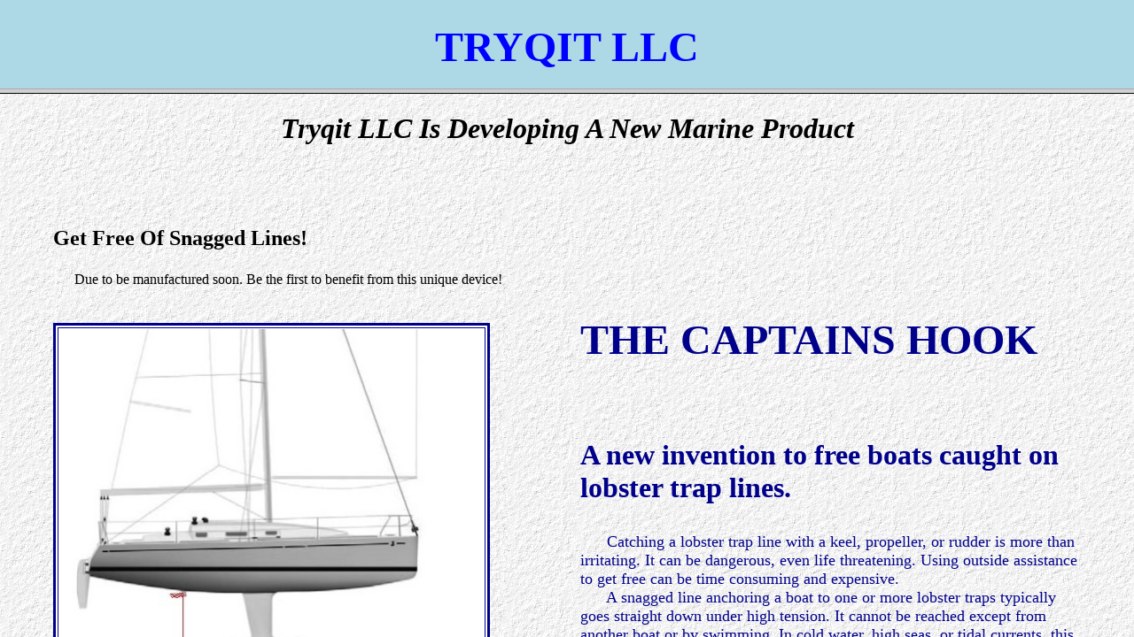

--- FILE ---
content_type: text/html
request_url: https://tryqit.com/captainshook/right.html
body_size: 495
content:

     <!doctype html public "-//w3c//dtd html 4.0 Frameset//en"
     <HTML, lang="EN">
     <head>
     <title>Right</title>
     </head>
     <FRAMESET rows="100,*">
	<FRAME src="top.html" BORDER="3" BORDERCOLOR="#0000ff" MARGINHEIGHT="2" NAME="heading" scrolling="no">
	<FRAME src="subject.html" BORDER="3" BORDERCOLOR="#0000ff" NAME="subject">
     <NOFRAMES>
	<BODY>
	<P> Your browser does not support multiple frames on a page.<P>
	<P> You can go to pages individually starting with <A HREF="contents.html">INDEX</A>
	<!-- WiredMinds eMetrics tracking with Enterprise Edition V5.4 START -->
<script type='text/javascript' src='https://count.carrierzone.com/app/count_server/count.js'></script>
<script type='text/javascript'><!--
wm_custnum='3a3f803b61a9abd6';
wm_page_name='right.html';
wm_group_name='/services/webpages/t/r/tryqit.com/public/captainshook';
wm_campaign_key='campaign_id';
wm_track_alt='';
wiredminds.count();
// -->
</script>
<!-- WiredMinds eMetrics tracking with Enterprise Edition V5.4 END -->
</BODY>
     </NOFRAMES>
     </FRAMESET>
     </html>

--- FILE ---
content_type: text/html
request_url: https://tryqit.com/captainshook/top.html
body_size: 445
content:

     <!doctype html public "-//w3c//dtd html 4.01 transitional//en" "http://www.w3c.org/tr/html4/loose.dtd">
     <html>
     <head>
     <title>Top</title>
     </head>
     <BODY MARGINHEIGHT="2" BgCOLOR= "ADD8E6">
     <FONT color="#0000ff" face="FifthAve, Times New Roman, Times" SIZE="7">
	<CENTER><P STYLE="margin-top: 25px;"><B>TRYQIT LLC</B></P></CENTER>
     </FONT>

     <!-- WiredMinds eMetrics tracking with Enterprise Edition V5.4 START -->
<script type='text/javascript' src='https://count.carrierzone.com/app/count_server/count.js'></script>
<script type='text/javascript'><!--
wm_custnum='3a3f803b61a9abd6';
wm_page_name='top.html';
wm_group_name='/services/webpages/t/r/tryqit.com/public/captainshook';
wm_campaign_key='campaign_id';
wm_track_alt='';
wiredminds.count();
// -->
</script>
<!-- WiredMinds eMetrics tracking with Enterprise Edition V5.4 END -->
</BODY>
     </html>

--- FILE ---
content_type: text/html
request_url: https://tryqit.com/captainshook/subject.html
body_size: 1738
content:

     <!doctype html public "-//w3c//dtd html 4.01 Frameset//en" "http://www.w3c.org/tr/html4/frameset.dtd">
     <HTML LANG="EN">
     <head>
<META name="Keywords" CONTENT="Tryqit LLC, The Captains Hook, lobster pot, marine safety equipment">
<META name="Description" CONTENT="Tryqit LLC is developing a new marine safety product.">
     <title>Lower</title>

     </head>

<body link="#880000" alink="#00FF00" vlink="#880000" BACKGROUND="stucco.jpg">
     <FONT color="#000000" face="Times New Roman, Times"><body link="#880000" alink="#00FF00" vlink="#880000" BACKGROUND="stucco.GIF">
     
     <H1 align="center"><B><i>Tryqit LLC Is Developing A New Marine Product</i></B></H1>
     </FONT>
<BR>

         

<BLOCKQUOTE>
<TABLE ALIGN="left" WIDTH="50%" CELLPADDING="10">
<TR>
<TD>
     <FONT color="#000000" face="Times New Roman, Times" size="5">
<B>
     <P>Get Free Of Snagged Lines!</P>
</B>
</FONT>

     <FONT color="#000000" face="Cambria, Times New Roman, Times" size="3">
<P>	&nbsp; &nbsp; &nbsp; Due to be manufactured soon. Be the first to benefit from this unique device!</P>

</FONT>
</TD>
</TR>
</TABLE>
<BR CLEAR="RIGHT">

<TABLE ALIGN="right" WIDTH="50%" CELLPADDING="10" CELLSPACING="5">
<TR>
<TD>
     <FONT color="#00008b" face="Times New Roman, Times" size="7">
<B>
     <P><BR>THE CAPTAINS HOOK</P>
</FONT>
<FONT color="#00008b" face="Times New Roman, Times" size="6">
     <P><BR>A new invention to free boats caught on lobster trap lines.</P>
</B>
</FONT>

     <FONT color="#00008b" face="Cambria, Times New Roman, Times" size="4">
<P>	&nbsp; &nbsp; &nbsp; Catching a lobster trap line with a keel, propeller, or rudder is more than irritating.  It can be dangerous, even life threatening.  Using outside assistance to get free can be time consuming and expensive.<BR>
&nbsp; &nbsp; &nbsp; A snagged line anchoring a boat to one or more lobster traps typically goes straight down under high tension.  It cannot be reached except from another boat or by swimming.  In cold water, high seas, or tidal currents, this can be dangerous or deadly.</P>
<P>	&nbsp; &nbsp; &nbsp; The Captain's Hook is a new device that will allow boaters to capture and cut or release snagged lines without requiring outside assistance and without having to go into the water.  It is a simple, safe, effective method to release your boat and continue on your way.
 </P>
<BR CLEAR="ALL">
</FONT>
</TD>
</TR>
</TABLE>

<TABLE ALIGN="left" WIDTH="50%" CELLPADDING="10">
<TR>
<TD>
<left><table BORDER="3" COLS="1" WIDTH="493" HEIGHT="600" BORDERCOLOR="#00008b" BGCOLOR="#FFFFFF">
<tr>
<td><IMG SRC="boat.jpg" WIDTH="425" HEIGHT="700"></td>
</tr>

</table></left>
</TD>
</TR>
</TABLE>
<BR CLEAR="RIGHT">

<TABLE ALIGN="RIGHT" WIDTH="50%" CELLPADDING="10" CELLSPACING="5">
<TR>
<TD>
     <FONT color="#000000" face="Times New Roman, Times" size="4">
<B>
     <P>This simple device should be carried on every powerboat or sailboat that is at risk of snagging underwater lines.</P>
</B>
</FONT>

     <FONT color="#000000" face="Cambria, Times New Roman, Times" size="4">

<P>	&nbsp; &nbsp; &nbsp; Send us an email to be notified as soon as THE CAPTAINS HOOK comes to market.</P>
</FONT>
<BR>
<P>     <B><FONT color="#65000b" face="Times New Roman, Times" size="5">
<A HREF="email.html" TARGET="_blank">Contact Us</A></FONT></B></P>
 
</TD>
</TR>
</TABLE>
<BR CLEAR="RIGH">


<BLOCKQUOTE> 
<TABLE ALIGN="left" WIDTH="50%" CELLPADDING="10">
<TR>
<TD>
<left><table BORDER="3" COLS="1" WIDTH="527" HEIGHT="330" BORDERCOLOR="#00008b" BGCOLOR="#FFFFFF">
<tr>
<td><IMG SRC="hook.jpg" WIDTH="527" HEIGHT="330"></td>
<td>
<FONT color="#000000" face="Cambria, Times New Roman, Times" size="3">

<P>	&nbsp; &nbsp; &nbsp; Patent Pending</P>
</FONT>
</td>
</tr>

</table></left>
</TD>
</TR>
</TABLE>
<BR CLEAR="RIGHT">

 <TABLE ALIGN="center" WIDTH="30%" CELLPADDING="10" CELLSPACING="5">
<TR>
<TD>

<P><B><FONT color="#00008b" face="Times New Roman, Times" size="5">
<A HREF="../index.html" TARGET="_blank">Return To Homepage</A></FONT></B></P>
 
</TD>
</TR>
</TABLE>


<TABLE ALIGN="center" BORDER="3" COLS="1" WIDTH="105" HEIGHT="40" BORDERCOLOR="#ffffff" BGCOLOR="#ffffff">
<tr>
<td><LEFT><A HREF="../index.html" target="_blank" TITLE="Tryqit"><IMG SRC="tryqit.jpg" WIDTH="105"></A></CENTER></td>
</tr>

</TABLE>

<BR CLEAR="LEFT">
<TABLE ALIGN="left" WIDTH="50%" CELLPADDING="10">
<TR>
<TD>
<left><table BORDER="3" COLS="1" WIDTH="744" HEIGHT="528" BORDERCOLOR="#00008b" BGCOLOR="#FFFFFF">
<tr>
<td><IMG SRC="caught.jpg" WIDTH="744" HEIGHT="528"></td>
</tr>

</table></left>
</TD>
</TR>
</TABLE>
<BR CLEAR="RIGHT">
</BLOCKQUOTE>        
       

     <!-- WiredMinds eMetrics tracking with Enterprise Edition V5.4 START -->
<script type='text/javascript' src='https://count.carrierzone.com/app/count_server/count.js'></script>
<script type='text/javascript'><!--
wm_custnum='3a3f803b61a9abd6';
wm_page_name='subject.html';
wm_group_name='/services/webpages/t/r/tryqit.com/public/captainshook';
wm_campaign_key='campaign_id';
wm_track_alt='';
wiredminds.count();
// -->
</script>
<!-- WiredMinds eMetrics tracking with Enterprise Edition V5.4 END -->
</body>
     </html>